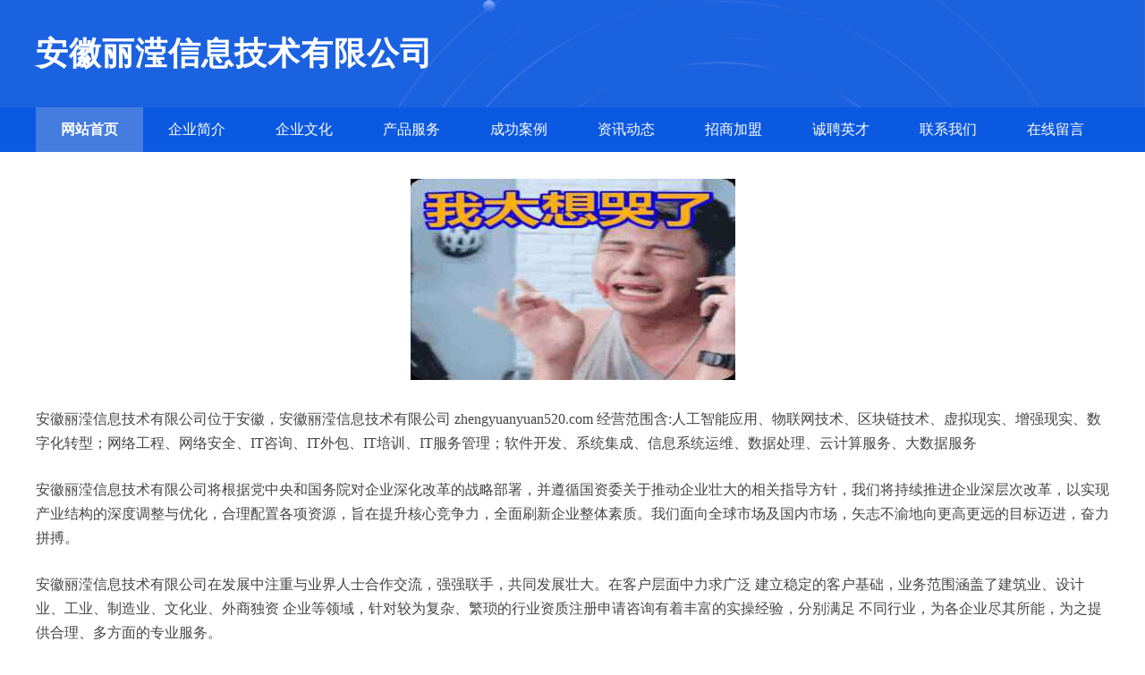

--- FILE ---
content_type: text/html
request_url: http://m.zhengyuanyuan520.com/
body_size: 3469
content:
<!DOCTYPE html>
<html>
<head>
    <meta charset="utf-8" />
    <title>安徽丽滢信息技术有限公司 - 首页</title>
    <meta name="keywords" content="安徽丽滢信息技术有限公司,zhengyuanyuan520.com,能源" />
    <meta name="description" content="安徽丽滢信息技术有限公司zhengyuanyuan520.com经营范围含:人工智能应用、物联网技术、区块链技术、虚拟现实、增强现实、数字化转型；网络工程、网络安全、IT咨询、IT外包、IT培训、IT服务管理；软件开发、系统集成、信息系统运维、数据处理、云计算服务、大数据服务。" />
    <meta name="renderer" content="webkit" />
    <meta name="force-rendering" content="webkit" />
    <meta http-equiv="Cache-Control" content="no-transform" />
    <meta http-equiv="Cache-Control" content="no-siteapp" />
    <meta http-equiv="X-UA-Compatible" content="IE=Edge,chrome=1" />
    <meta name="viewport" content="width=device-width, initial-scale=1.0, user-scalable=0, minimum-scale=1.0, maximum-scale=1.0" />
    <meta name="applicable-device" content="pc,mobile" />
    <meta property="og:type" content="website" />
    <meta property="og:url" content="http://zhengyuanyuan520.com/" />
    <meta property="og:site_name" content="安徽丽滢信息技术有限公司" />
    <meta property="og:title" content="安徽丽滢信息技术有限公司 - 首页" />
    <meta property="og:keywords" content="安徽丽滢信息技术有限公司,zhengyuanyuan520.com,能源" />
    <meta property="og:description" content="安徽丽滢信息技术有限公司zhengyuanyuan520.com经营范围含:人工智能应用、物联网技术、区块链技术、虚拟现实、增强现实、数字化转型；网络工程、网络安全、IT咨询、IT外包、IT培训、IT服务管理；软件开发、系统集成、信息系统运维、数据处理、云计算服务、大数据服务。" />
    <link rel="icon" type="image/svg+xml" href="http://zhengyuanyuan520.com/static/logo.svg">
    <link rel="stylesheet" href="http://zhengyuanyuan520.com/static/css/style1.css" type="text/css" />
</head>
<body>
<header>
    <div class="header">
        <div class="logo">
            <div class="w-container logo-text">安徽丽滢信息技术有限公司</div>
        </div>
        <div class="nav-warp">
            <div class="w-container">
                <ul>
                    <li><a href="http://zhengyuanyuan520.com" class="active">网站首页</a></li>
                    <li><a href="http://zhengyuanyuan520.com/about.html">企业简介</a></li>
                    <li><a href="http://zhengyuanyuan520.com/culture.html">企业文化</a></li>
                    <li><a href="http://zhengyuanyuan520.com/service.html">产品服务</a></li>
                    <li><a href="http://zhengyuanyuan520.com/case.html">成功案例</a></li>
                    <li><a href="http://zhengyuanyuan520.com/news.html">资讯动态</a></li>
                    <li><a href="http://zhengyuanyuan520.com/join.html">招商加盟</a></li>
                    <li><a href="http://zhengyuanyuan520.com/job.html">诚聘英才</a></li>
                    <li><a href="http://zhengyuanyuan520.com/contact.html">联系我们</a></li>
                    <li><a href="http://zhengyuanyuan520.com/feedback.html">在线留言</a></li>
                </ul>
            </div>
        </div>
    </div>
</header> 
    <section>
        <div class="content-container w-container">
            <div class="content">
                <p><img src="http://zhengyuanyuan520.com/static/cover/cont_13569.jpg" class="cont-image" /></p>
                <p>安徽丽滢信息技术有限公司位于安徽，安徽丽滢信息技术有限公司 zhengyuanyuan520.com 经营范围含:人工智能应用、物联网技术、区块链技术、虚拟现实、增强现实、数字化转型；网络工程、网络安全、IT咨询、IT外包、IT培训、IT服务管理；软件开发、系统集成、信息系统运维、数据处理、云计算服务、大数据服务</p>
                <p>安徽丽滢信息技术有限公司将根据党中央和国务院对企业深化改革的战略部署，并遵循国资委关于推动企业壮大的相关指导方针，我们将持续推进企业深层次改革，以实现产业结构的深度调整与优化，合理配置各项资源，旨在提升核心竞争力，全面刷新企业整体素质。我们面向全球市场及国内市场，矢志不渝地向更高更远的目标迈进，奋力拼搏。</p>
                <p>安徽丽滢信息技术有限公司在发展中注重与业界人士合作交流，强强联手，共同发展壮大。在客户层面中力求广泛 建立稳定的客户基础，业务范围涵盖了建筑业、设计业、工业、制造业、文化业、外商独资 企业等领域，针对较为复杂、繁琐的行业资质注册申请咨询有着丰富的实操经验，分别满足 不同行业，为各企业尽其所能，为之提供合理、多方面的专业服务。</p>
                <p>安徽丽滢信息技术有限公司秉承“质量为本，服务社会”的原则,立足于高新技术，科学管理，拥有现代化的生产、检测及试验设备，已建立起完善的产品结构体系，产品品种,结构体系完善，性能质量稳定。</p>
                <p>安徽丽滢信息技术有限公司是一家具有完整生态链的企业，它为客户提供综合的、专业现代化装修解决方案。为消费者提供较优质的产品、较贴切的服务、较具竞争力的营销模式。</p>
                <p>核心价值：尊重、诚信、推崇、感恩、合作</p>
                <p>经营理念：客户、诚信、专业、团队、成功</p>
                <p>服务理念：真诚、专业、精准、周全、可靠</p>
                <p>企业愿景：成为较受信任的创新性企业服务开放平台</p>
            </div>
        </div>
    </section>
<footer>
    <div class="footer">
        <div class="link-warp w-container">
            <dl>
                <dt>友情链接</dt>
                
                <dd><a href="http://m.sftang.com" target="_blank">吉林安瑞农业有限公司</a></dd>
                
                <dd><a href="http://szkhbz.com" target="_blank">青海兴旺旅游有限公司</a></dd>
                
                <dd><a href="http://m.tckoyo.com" target="_blank">辽宁旅顺口区丰泽新材料有限公司</a></dd>
                
                <dd><a href="http://www.yujiaqipei.com" target="_blank">福建同安区恩谦贸易有限公司</a></dd>
                
                <dd><a href="http://08rt.com" target="_blank">重庆巴南区鸿运服务有限公司</a></dd>
                
                <dd><a href="http://www.zc607.com" target="_blank">浙江钱塘区兴源电子有限公司</a></dd>
                
                <dd><a href="http://www.owkgme.com" target="_blank">黑龙江嘉青能源有限公司</a></dd>
                
                <dd><a href="http://3gyh.com" target="_blank">上海徐汇区盈盛农业有限公司</a></dd>
                
                <dd><a href="http://m.ningjichungmeng.com" target="_blank">西藏千发保险有限公司</a></dd>
                
                <dd><a href="http://www.itrfw.com" target="_blank">江苏六合区建新汽车有限公司</a></dd>
                
                <dd><a href="http://www.qddingding.com" target="_blank">上海嘉定区金瑞环保有限公司</a></dd>
                
                <dd><a href="http://www.357i.com" target="_blank">广东茂名力诺汽车有限公司</a></dd>
                
                <dd><a href="http://www.kskjpx.com" target="_blank">重庆涪陵区升隆智能制造有限公司</a></dd>
                
                <dd><a href="http://www.zheshangguoji.com" target="_blank">贵州恒鑫机械有限公司</a></dd>
                
                <dd><a href="http://m.rmrrl.com" target="_blank">甘肃西展新能源有限公司</a></dd>
                
                <dd><a href="http://www.zhishuiluoshuan.com" target="_blank">四川内江力世医疗有限公司</a></dd>
                
                <dd><a href="http://www.hkszxdz.com" target="_blank">北京昌平区喜兆房地产有限公司</a></dd>
                
                <dd><a href="http://0aa9.com" target="_blank">黑龙江耀辉金融有限公司</a></dd>
                
                <dd><a href="http://m.isvys.com" target="_blank">山东市中区宝利服务有限公司</a></dd>
                
                <dd><a href="http://g6050.com" target="_blank">湖北荆州天成化工集团有限公司</a></dd>
                
                <dd><a href="http://kky2.com" target="_blank">香港泽瑞医疗股份有限公司</a></dd>
                
                <dd><a href="http://ssyxch.com" target="_blank">青海真雷医疗有限公司</a></dd>
                
                <dd><a href="http://hbzhzszyhs.com" target="_blank">辽宁大东区星辰房地产有限公司</a></dd>
                
                <dd><a href="http://nttpw.com" target="_blank">宁夏磊理机械有限公司</a></dd>
                
                <dd><a href="http://huanlemaomi.com" target="_blank">宁夏德信智能制造有限公司</a></dd>
                
                <dd><a href="http://jmmnn.com" target="_blank">江苏六合区亿迈化工有限公司</a></dd>
                
                <dd><a href="http://chphz.com" target="_blank">天津武清区华宇新材料有限公司</a></dd>
                
                <dd><a href="http://www.ghdjj.com" target="_blank">广西盛丰环保有限公司</a></dd>
                
                <dd><a href="http://m.fw81.com" target="_blank">贵州鹏瑞能源有限公司</a></dd>
                
                <dd><a href="http://ervhmz.com" target="_blank">青海启宏新能源有限公司</a></dd>
                
                <dd><a href="http://www.rzhgw.com" target="_blank">台湾华宇服务有限公司</a></dd>
                
                <dd><a href="http://www.cdxyx88.com" target="_blank">青海达辉服务有限公司</a></dd>
                
                <dd><a href="http://m.chanyuyoga.com" target="_blank">河南安阳华丽金融有限公司</a></dd>
                
                <dd><a href="http://m.j014.com" target="_blank">湖南天心区腾飞环保有限公司</a></dd>
                
                <dd><a href="http://xzjfzk.com" target="_blank">广西华宇生物科技有限公司</a></dd>
                
                <dd><a href="http://cyznx.com" target="_blank">西藏思源信息技术有限公司</a></dd>
                
                <dd><a href="http://www.f712.com" target="_blank">安徽信科保险有限公司</a></dd>
                
                <dd><a href="http://zyjjgz.com" target="_blank">甘肃未来新能源有限公司</a></dd>
                
                <dd><a href="http://m.kbphp.com" target="_blank">上海杨浦区平京化工集团有限公司</a></dd>
                
                <dd><a href="http://www.lf31.com" target="_blank">辽宁和平区昌盛农业有限公司</a></dd>
                
            </dl>
        </div>
    </div>
    <div class="footer-end">
        <p style="line-height: 30px;"><span><a href="/sitemap.xml" target="_blank">网站XML地图</a> | <a href="/sitemap.txt" target="_blank">网站TXT地图</a> | <a href="/sitemap.html" target="_blank">网站HTML地图</a></span></p>
        <span>©CopyRight 2015-2026 安徽丽滢信息技术有限公司, 安徽 版权所有 </span>
        <span><img src="/static/email.png?size=14&color=666666" alt="联系邮箱" style="vertical-align:middle;"></span>
    </div>  
</footer>
</body>
</html>